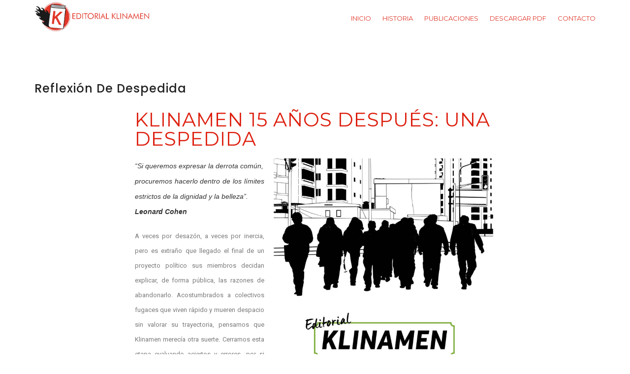

--- FILE ---
content_type: text/html; charset=UTF-8
request_url: https://klinamen.org/historia/reflexion-de-despedida/
body_size: 19627
content:

<!DOCTYPE html>
<html lang="es" class="no-js no-svg">
<head>
    <meta charset="UTF-8">
    <meta name="viewport" content="width=device-width, initial-scale=1">
    <link rel="profile" href="https://gmpg.org/xfn/11">
    <title>Reflexión de despedida &#8211; Klinamen</title>
<meta name='robots' content='max-image-preview:large' />
<link rel='dns-prefetch' href='//fonts.googleapis.com' />
<link rel="alternate" type="application/rss+xml" title="Klinamen &raquo; Feed" href="https://klinamen.org/feed/" />
<link rel="alternate" type="application/rss+xml" title="Klinamen &raquo; Feed de los comentarios" href="https://klinamen.org/comments/feed/" />
<script type="text/javascript">
/* <![CDATA[ */
window._wpemojiSettings = {"baseUrl":"https:\/\/s.w.org\/images\/core\/emoji\/15.0.3\/72x72\/","ext":".png","svgUrl":"https:\/\/s.w.org\/images\/core\/emoji\/15.0.3\/svg\/","svgExt":".svg","source":{"concatemoji":"https:\/\/klinamen.org\/wp-includes\/js\/wp-emoji-release.min.js?ver=07394742709c4687c18834533045def0"}};
/*! This file is auto-generated */
!function(i,n){var o,s,e;function c(e){try{var t={supportTests:e,timestamp:(new Date).valueOf()};sessionStorage.setItem(o,JSON.stringify(t))}catch(e){}}function p(e,t,n){e.clearRect(0,0,e.canvas.width,e.canvas.height),e.fillText(t,0,0);var t=new Uint32Array(e.getImageData(0,0,e.canvas.width,e.canvas.height).data),r=(e.clearRect(0,0,e.canvas.width,e.canvas.height),e.fillText(n,0,0),new Uint32Array(e.getImageData(0,0,e.canvas.width,e.canvas.height).data));return t.every(function(e,t){return e===r[t]})}function u(e,t,n){switch(t){case"flag":return n(e,"\ud83c\udff3\ufe0f\u200d\u26a7\ufe0f","\ud83c\udff3\ufe0f\u200b\u26a7\ufe0f")?!1:!n(e,"\ud83c\uddfa\ud83c\uddf3","\ud83c\uddfa\u200b\ud83c\uddf3")&&!n(e,"\ud83c\udff4\udb40\udc67\udb40\udc62\udb40\udc65\udb40\udc6e\udb40\udc67\udb40\udc7f","\ud83c\udff4\u200b\udb40\udc67\u200b\udb40\udc62\u200b\udb40\udc65\u200b\udb40\udc6e\u200b\udb40\udc67\u200b\udb40\udc7f");case"emoji":return!n(e,"\ud83d\udc26\u200d\u2b1b","\ud83d\udc26\u200b\u2b1b")}return!1}function f(e,t,n){var r="undefined"!=typeof WorkerGlobalScope&&self instanceof WorkerGlobalScope?new OffscreenCanvas(300,150):i.createElement("canvas"),a=r.getContext("2d",{willReadFrequently:!0}),o=(a.textBaseline="top",a.font="600 32px Arial",{});return e.forEach(function(e){o[e]=t(a,e,n)}),o}function t(e){var t=i.createElement("script");t.src=e,t.defer=!0,i.head.appendChild(t)}"undefined"!=typeof Promise&&(o="wpEmojiSettingsSupports",s=["flag","emoji"],n.supports={everything:!0,everythingExceptFlag:!0},e=new Promise(function(e){i.addEventListener("DOMContentLoaded",e,{once:!0})}),new Promise(function(t){var n=function(){try{var e=JSON.parse(sessionStorage.getItem(o));if("object"==typeof e&&"number"==typeof e.timestamp&&(new Date).valueOf()<e.timestamp+604800&&"object"==typeof e.supportTests)return e.supportTests}catch(e){}return null}();if(!n){if("undefined"!=typeof Worker&&"undefined"!=typeof OffscreenCanvas&&"undefined"!=typeof URL&&URL.createObjectURL&&"undefined"!=typeof Blob)try{var e="postMessage("+f.toString()+"("+[JSON.stringify(s),u.toString(),p.toString()].join(",")+"));",r=new Blob([e],{type:"text/javascript"}),a=new Worker(URL.createObjectURL(r),{name:"wpTestEmojiSupports"});return void(a.onmessage=function(e){c(n=e.data),a.terminate(),t(n)})}catch(e){}c(n=f(s,u,p))}t(n)}).then(function(e){for(var t in e)n.supports[t]=e[t],n.supports.everything=n.supports.everything&&n.supports[t],"flag"!==t&&(n.supports.everythingExceptFlag=n.supports.everythingExceptFlag&&n.supports[t]);n.supports.everythingExceptFlag=n.supports.everythingExceptFlag&&!n.supports.flag,n.DOMReady=!1,n.readyCallback=function(){n.DOMReady=!0}}).then(function(){return e}).then(function(){var e;n.supports.everything||(n.readyCallback(),(e=n.source||{}).concatemoji?t(e.concatemoji):e.wpemoji&&e.twemoji&&(t(e.twemoji),t(e.wpemoji)))}))}((window,document),window._wpemojiSettings);
/* ]]> */
</script>
<style id='wp-emoji-styles-inline-css' type='text/css'>

	img.wp-smiley, img.emoji {
		display: inline !important;
		border: none !important;
		box-shadow: none !important;
		height: 1em !important;
		width: 1em !important;
		margin: 0 0.07em !important;
		vertical-align: -0.1em !important;
		background: none !important;
		padding: 0 !important;
	}
</style>
<style id='classic-theme-styles-inline-css' type='text/css'>
/*! This file is auto-generated */
.wp-block-button__link{color:#fff;background-color:#32373c;border-radius:9999px;box-shadow:none;text-decoration:none;padding:calc(.667em + 2px) calc(1.333em + 2px);font-size:1.125em}.wp-block-file__button{background:#32373c;color:#fff;text-decoration:none}
</style>
<style id='global-styles-inline-css' type='text/css'>
body{--wp--preset--color--black: #000000;--wp--preset--color--cyan-bluish-gray: #abb8c3;--wp--preset--color--white: #ffffff;--wp--preset--color--pale-pink: #f78da7;--wp--preset--color--vivid-red: #cf2e2e;--wp--preset--color--luminous-vivid-orange: #ff6900;--wp--preset--color--luminous-vivid-amber: #fcb900;--wp--preset--color--light-green-cyan: #7bdcb5;--wp--preset--color--vivid-green-cyan: #00d084;--wp--preset--color--pale-cyan-blue: #8ed1fc;--wp--preset--color--vivid-cyan-blue: #0693e3;--wp--preset--color--vivid-purple: #9b51e0;--wp--preset--gradient--vivid-cyan-blue-to-vivid-purple: linear-gradient(135deg,rgba(6,147,227,1) 0%,rgb(155,81,224) 100%);--wp--preset--gradient--light-green-cyan-to-vivid-green-cyan: linear-gradient(135deg,rgb(122,220,180) 0%,rgb(0,208,130) 100%);--wp--preset--gradient--luminous-vivid-amber-to-luminous-vivid-orange: linear-gradient(135deg,rgba(252,185,0,1) 0%,rgba(255,105,0,1) 100%);--wp--preset--gradient--luminous-vivid-orange-to-vivid-red: linear-gradient(135deg,rgba(255,105,0,1) 0%,rgb(207,46,46) 100%);--wp--preset--gradient--very-light-gray-to-cyan-bluish-gray: linear-gradient(135deg,rgb(238,238,238) 0%,rgb(169,184,195) 100%);--wp--preset--gradient--cool-to-warm-spectrum: linear-gradient(135deg,rgb(74,234,220) 0%,rgb(151,120,209) 20%,rgb(207,42,186) 40%,rgb(238,44,130) 60%,rgb(251,105,98) 80%,rgb(254,248,76) 100%);--wp--preset--gradient--blush-light-purple: linear-gradient(135deg,rgb(255,206,236) 0%,rgb(152,150,240) 100%);--wp--preset--gradient--blush-bordeaux: linear-gradient(135deg,rgb(254,205,165) 0%,rgb(254,45,45) 50%,rgb(107,0,62) 100%);--wp--preset--gradient--luminous-dusk: linear-gradient(135deg,rgb(255,203,112) 0%,rgb(199,81,192) 50%,rgb(65,88,208) 100%);--wp--preset--gradient--pale-ocean: linear-gradient(135deg,rgb(255,245,203) 0%,rgb(182,227,212) 50%,rgb(51,167,181) 100%);--wp--preset--gradient--electric-grass: linear-gradient(135deg,rgb(202,248,128) 0%,rgb(113,206,126) 100%);--wp--preset--gradient--midnight: linear-gradient(135deg,rgb(2,3,129) 0%,rgb(40,116,252) 100%);--wp--preset--font-size--small: 13px;--wp--preset--font-size--medium: 20px;--wp--preset--font-size--large: 36px;--wp--preset--font-size--x-large: 42px;--wp--preset--spacing--20: 0.44rem;--wp--preset--spacing--30: 0.67rem;--wp--preset--spacing--40: 1rem;--wp--preset--spacing--50: 1.5rem;--wp--preset--spacing--60: 2.25rem;--wp--preset--spacing--70: 3.38rem;--wp--preset--spacing--80: 5.06rem;--wp--preset--shadow--natural: 6px 6px 9px rgba(0, 0, 0, 0.2);--wp--preset--shadow--deep: 12px 12px 50px rgba(0, 0, 0, 0.4);--wp--preset--shadow--sharp: 6px 6px 0px rgba(0, 0, 0, 0.2);--wp--preset--shadow--outlined: 6px 6px 0px -3px rgba(255, 255, 255, 1), 6px 6px rgba(0, 0, 0, 1);--wp--preset--shadow--crisp: 6px 6px 0px rgba(0, 0, 0, 1);}:where(.is-layout-flex){gap: 0.5em;}:where(.is-layout-grid){gap: 0.5em;}body .is-layout-flex{display: flex;}body .is-layout-flex{flex-wrap: wrap;align-items: center;}body .is-layout-flex > *{margin: 0;}body .is-layout-grid{display: grid;}body .is-layout-grid > *{margin: 0;}:where(.wp-block-columns.is-layout-flex){gap: 2em;}:where(.wp-block-columns.is-layout-grid){gap: 2em;}:where(.wp-block-post-template.is-layout-flex){gap: 1.25em;}:where(.wp-block-post-template.is-layout-grid){gap: 1.25em;}.has-black-color{color: var(--wp--preset--color--black) !important;}.has-cyan-bluish-gray-color{color: var(--wp--preset--color--cyan-bluish-gray) !important;}.has-white-color{color: var(--wp--preset--color--white) !important;}.has-pale-pink-color{color: var(--wp--preset--color--pale-pink) !important;}.has-vivid-red-color{color: var(--wp--preset--color--vivid-red) !important;}.has-luminous-vivid-orange-color{color: var(--wp--preset--color--luminous-vivid-orange) !important;}.has-luminous-vivid-amber-color{color: var(--wp--preset--color--luminous-vivid-amber) !important;}.has-light-green-cyan-color{color: var(--wp--preset--color--light-green-cyan) !important;}.has-vivid-green-cyan-color{color: var(--wp--preset--color--vivid-green-cyan) !important;}.has-pale-cyan-blue-color{color: var(--wp--preset--color--pale-cyan-blue) !important;}.has-vivid-cyan-blue-color{color: var(--wp--preset--color--vivid-cyan-blue) !important;}.has-vivid-purple-color{color: var(--wp--preset--color--vivid-purple) !important;}.has-black-background-color{background-color: var(--wp--preset--color--black) !important;}.has-cyan-bluish-gray-background-color{background-color: var(--wp--preset--color--cyan-bluish-gray) !important;}.has-white-background-color{background-color: var(--wp--preset--color--white) !important;}.has-pale-pink-background-color{background-color: var(--wp--preset--color--pale-pink) !important;}.has-vivid-red-background-color{background-color: var(--wp--preset--color--vivid-red) !important;}.has-luminous-vivid-orange-background-color{background-color: var(--wp--preset--color--luminous-vivid-orange) !important;}.has-luminous-vivid-amber-background-color{background-color: var(--wp--preset--color--luminous-vivid-amber) !important;}.has-light-green-cyan-background-color{background-color: var(--wp--preset--color--light-green-cyan) !important;}.has-vivid-green-cyan-background-color{background-color: var(--wp--preset--color--vivid-green-cyan) !important;}.has-pale-cyan-blue-background-color{background-color: var(--wp--preset--color--pale-cyan-blue) !important;}.has-vivid-cyan-blue-background-color{background-color: var(--wp--preset--color--vivid-cyan-blue) !important;}.has-vivid-purple-background-color{background-color: var(--wp--preset--color--vivid-purple) !important;}.has-black-border-color{border-color: var(--wp--preset--color--black) !important;}.has-cyan-bluish-gray-border-color{border-color: var(--wp--preset--color--cyan-bluish-gray) !important;}.has-white-border-color{border-color: var(--wp--preset--color--white) !important;}.has-pale-pink-border-color{border-color: var(--wp--preset--color--pale-pink) !important;}.has-vivid-red-border-color{border-color: var(--wp--preset--color--vivid-red) !important;}.has-luminous-vivid-orange-border-color{border-color: var(--wp--preset--color--luminous-vivid-orange) !important;}.has-luminous-vivid-amber-border-color{border-color: var(--wp--preset--color--luminous-vivid-amber) !important;}.has-light-green-cyan-border-color{border-color: var(--wp--preset--color--light-green-cyan) !important;}.has-vivid-green-cyan-border-color{border-color: var(--wp--preset--color--vivid-green-cyan) !important;}.has-pale-cyan-blue-border-color{border-color: var(--wp--preset--color--pale-cyan-blue) !important;}.has-vivid-cyan-blue-border-color{border-color: var(--wp--preset--color--vivid-cyan-blue) !important;}.has-vivid-purple-border-color{border-color: var(--wp--preset--color--vivid-purple) !important;}.has-vivid-cyan-blue-to-vivid-purple-gradient-background{background: var(--wp--preset--gradient--vivid-cyan-blue-to-vivid-purple) !important;}.has-light-green-cyan-to-vivid-green-cyan-gradient-background{background: var(--wp--preset--gradient--light-green-cyan-to-vivid-green-cyan) !important;}.has-luminous-vivid-amber-to-luminous-vivid-orange-gradient-background{background: var(--wp--preset--gradient--luminous-vivid-amber-to-luminous-vivid-orange) !important;}.has-luminous-vivid-orange-to-vivid-red-gradient-background{background: var(--wp--preset--gradient--luminous-vivid-orange-to-vivid-red) !important;}.has-very-light-gray-to-cyan-bluish-gray-gradient-background{background: var(--wp--preset--gradient--very-light-gray-to-cyan-bluish-gray) !important;}.has-cool-to-warm-spectrum-gradient-background{background: var(--wp--preset--gradient--cool-to-warm-spectrum) !important;}.has-blush-light-purple-gradient-background{background: var(--wp--preset--gradient--blush-light-purple) !important;}.has-blush-bordeaux-gradient-background{background: var(--wp--preset--gradient--blush-bordeaux) !important;}.has-luminous-dusk-gradient-background{background: var(--wp--preset--gradient--luminous-dusk) !important;}.has-pale-ocean-gradient-background{background: var(--wp--preset--gradient--pale-ocean) !important;}.has-electric-grass-gradient-background{background: var(--wp--preset--gradient--electric-grass) !important;}.has-midnight-gradient-background{background: var(--wp--preset--gradient--midnight) !important;}.has-small-font-size{font-size: var(--wp--preset--font-size--small) !important;}.has-medium-font-size{font-size: var(--wp--preset--font-size--medium) !important;}.has-large-font-size{font-size: var(--wp--preset--font-size--large) !important;}.has-x-large-font-size{font-size: var(--wp--preset--font-size--x-large) !important;}
.wp-block-navigation a:where(:not(.wp-element-button)){color: inherit;}
:where(.wp-block-post-template.is-layout-flex){gap: 1.25em;}:where(.wp-block-post-template.is-layout-grid){gap: 1.25em;}
:where(.wp-block-columns.is-layout-flex){gap: 2em;}:where(.wp-block-columns.is-layout-grid){gap: 2em;}
.wp-block-pullquote{font-size: 1.5em;line-height: 1.6;}
</style>
<link rel='stylesheet' id='contact-form-7-css' href='https://klinamen.org/wp-content/plugins/contact-form-7/includes/css/styles.css?ver=5.9.5' type='text/css' media='all' />
<link rel='stylesheet' id='minimal-portfolio-google-fonts-css' href='//fonts.googleapis.com/css?family=Poppins%3A300%2C400%2C500%2C600%2C700%2C800%2C900%7CRoboto%3A300%2C400%2C500%2C700%2C900&#038;subset=latin%2Clatin-ext' type='text/css' media='all' />
<link rel='stylesheet' id='bootstrap-css' href='https://klinamen.org/wp-content/themes/minimal-portfolio/assets/css/bootstrap.css?ver=07394742709c4687c18834533045def0' type='text/css' media='all' />
<link rel='stylesheet' id='fontawesome-css' href='https://klinamen.org/wp-content/themes/minimal-portfolio/assets/css/font-awesome.css?ver=07394742709c4687c18834533045def0' type='text/css' media='all' />
<link rel='stylesheet' id='simple-line-icons-css' href='https://klinamen.org/wp-content/themes/minimal-portfolio/assets/css/simple-line-icons.css?ver=07394742709c4687c18834533045def0' type='text/css' media='all' />
<link rel='stylesheet' id='owlcarousel-css' href='https://klinamen.org/wp-content/themes/minimal-portfolio/assets/css/owl-carousel.css?ver=07394742709c4687c18834533045def0' type='text/css' media='all' />
<link rel='stylesheet' id='minimal-portfolio-style-css' href='https://klinamen.org/wp-content/themes/minimal-portfolio/style.css?ver=1.0' type='text/css' media='all' />
<link rel='stylesheet' id='elementor-icons-css' href='https://klinamen.org/wp-content/plugins/elementor/assets/lib/eicons/css/elementor-icons.min.css?ver=5.29.0' type='text/css' media='all' />
<link rel='stylesheet' id='elementor-frontend-css' href='https://klinamen.org/wp-content/plugins/elementor/assets/css/frontend.min.css?ver=3.21.8' type='text/css' media='all' />
<link rel='stylesheet' id='swiper-css' href='https://klinamen.org/wp-content/plugins/elementor/assets/lib/swiper/v8/css/swiper.min.css?ver=8.4.5' type='text/css' media='all' />
<link rel='stylesheet' id='elementor-post-166-css' href='https://klinamen.org/wp-content/uploads/elementor/css/post-166.css?ver=1644278033' type='text/css' media='all' />
<link rel='stylesheet' id='elementor-pro-css' href='https://klinamen.org/wp-content/plugins/elementor-pro/assets/css/frontend.min.css?ver=2.9.1' type='text/css' media='all' />
<link rel='stylesheet' id='elementor-global-css' href='https://klinamen.org/wp-content/uploads/elementor/css/global.css?ver=1644278034' type='text/css' media='all' />
<link rel='stylesheet' id='elementor-post-206-css' href='https://klinamen.org/wp-content/uploads/elementor/css/post-206.css?ver=1644280188' type='text/css' media='all' />
<link rel='stylesheet' id='eael-general-css' href='https://klinamen.org/wp-content/plugins/essential-addons-for-elementor-lite/assets/front-end/css/view/general.min.css?ver=5.9.24' type='text/css' media='all' />
<link rel='stylesheet' id='google-fonts-1-css' href='https://fonts.googleapis.com/css?family=Roboto%3A100%2C100italic%2C200%2C200italic%2C300%2C300italic%2C400%2C400italic%2C500%2C500italic%2C600%2C600italic%2C700%2C700italic%2C800%2C800italic%2C900%2C900italic%7CRoboto+Slab%3A100%2C100italic%2C200%2C200italic%2C300%2C300italic%2C400%2C400italic%2C500%2C500italic%2C600%2C600italic%2C700%2C700italic%2C800%2C800italic%2C900%2C900italic%7CMontserrat%3A100%2C100italic%2C200%2C200italic%2C300%2C300italic%2C400%2C400italic%2C500%2C500italic%2C600%2C600italic%2C700%2C700italic%2C800%2C800italic%2C900%2C900italic&#038;display=auto&#038;ver=6.5.7' type='text/css' media='all' />
<link rel="preconnect" href="https://fonts.gstatic.com/" crossorigin><script type="text/javascript" src="https://klinamen.org/wp-includes/js/jquery/jquery.min.js?ver=3.7.1" id="jquery-core-js"></script>
<script type="text/javascript" src="https://klinamen.org/wp-includes/js/jquery/jquery-migrate.min.js?ver=3.4.1" id="jquery-migrate-js"></script>
<link rel="https://api.w.org/" href="https://klinamen.org/wp-json/" /><link rel="alternate" type="application/json" href="https://klinamen.org/wp-json/wp/v2/pages/206" /><link rel="EditURI" type="application/rsd+xml" title="RSD" href="https://klinamen.org/xmlrpc.php?rsd" />
<link rel="canonical" href="https://klinamen.org/historia/reflexion-de-despedida/" />
<link rel="alternate" type="application/json+oembed" href="https://klinamen.org/wp-json/oembed/1.0/embed?url=https%3A%2F%2Fklinamen.org%2Fhistoria%2Freflexion-de-despedida%2F" />
<link rel="alternate" type="text/xml+oembed" href="https://klinamen.org/wp-json/oembed/1.0/embed?url=https%3A%2F%2Fklinamen.org%2Fhistoria%2Freflexion-de-despedida%2F&#038;format=xml" />
<meta name="generator" content="Elementor 3.21.8; features: e_optimized_assets_loading, additional_custom_breakpoints; settings: css_print_method-external, google_font-enabled, font_display-auto">
<style type="text/css">.recentcomments a{display:inline !important;padding:0 !important;margin:0 !important;}</style>		<style type="text/css">					.site-title,			.site-description {				position: absolute;				clip: rect(1px, 1px, 1px, 1px);			}				</style>		<link rel="icon" href="https://klinamen.org/wp-content/uploads/2020/04/cropped-logoklin1-1-32x32.png" sizes="32x32" />
<link rel="icon" href="https://klinamen.org/wp-content/uploads/2020/04/cropped-logoklin1-1-192x192.png" sizes="192x192" />
<link rel="apple-touch-icon" href="https://klinamen.org/wp-content/uploads/2020/04/cropped-logoklin1-1-180x180.png" />
<meta name="msapplication-TileImage" content="https://klinamen.org/wp-content/uploads/2020/04/cropped-logoklin1-1-270x270.png" />
		<style type="text/css" id="wp-custom-css">
			.custom-logo {width:240px}
.entry-title {
display: none;
 }
#site-info {display:none}

.page-header {display:none}

.site-header .header-menu {
	opacity: 0.9;}		</style>
		
</head>

<body data-rsssl=1 class="page-template-default page page-id-206 page-child parent-pageid-123 wp-custom-logo elementor-default elementor-kit-166 elementor-page elementor-page-206">
<div id="page" class="site">
 
	<header id="masthead" class="site-header">
		<div class="header-menu  sticky-activated ">
			<div class="container">
				<div class="row">
					<div class="col-md-12">
						
<ul class="site-branding navbar-items nav pull-left">
	<li class="nav-item">
		<a href="https://klinamen.org/" class="custom-logo-link" rel="home"><img fetchpriority="high" width="633" height="180" src="https://klinamen.org/wp-content/uploads/2020/04/cropped-logoklin-peque.png" class="custom-logo" alt="Klinamen" decoding="async" srcset="https://klinamen.org/wp-content/uploads/2020/04/cropped-logoklin-peque.png 633w, https://klinamen.org/wp-content/uploads/2020/04/cropped-logoklin-peque-300x85.png 300w" sizes="(max-width: 633px) 100vw, 633px" /></a>
		<div class="branding-inner-wrap">
			<a href="https://klinamen.org/" rel="home" class="site-title">Klinamen</a>
			<p class="site-description">Editorial Klinamen // 2003-2018 // 15 años apostando por la autogestión editorial</p>
		</div>
	</li>
</ul><!-- .site-branding -->

						
							<ul class="navbar-items nav pull-right navigation-section">
								<div class="mobile-menu-wrapper">
									<span class="mobile-menu-icon"><i class="icon-menu"></i></span>
								</div>
								<li id="site-navigation" class="main-navigation nav-item" role="navigation">
									<div class="menu-principal-container"><ul id="primary-menu" class="main-menu nav"><li id="menu-item-133" class="menu-item menu-item-type-post_type menu-item-object-page menu-item-home menu-item-133"><a href="https://klinamen.org/">INICIO</a></li>
<li id="menu-item-128" class="menu-item menu-item-type-post_type menu-item-object-page current-page-ancestor current-menu-ancestor current-menu-parent current-page-parent current_page_parent current_page_ancestor menu-item-has-children menu-item-128"><a href="https://klinamen.org/historia/">HISTORIA</a>
<ul class="sub-menu">
	<li id="menu-item-210" class="menu-item menu-item-type-post_type menu-item-object-page current-menu-item page_item page-item-206 current_page_item menu-item-210"><a href="https://klinamen.org/historia/reflexion-de-despedida/" aria-current="page">REFLEXIÓN FINAL</a></li>
</ul>
</li>
<li id="menu-item-126" class="menu-item menu-item-type-post_type menu-item-object-page menu-item-126"><a href="https://klinamen.org/publicaciones/">PUBLICACIONES</a></li>
<li id="menu-item-211" class="menu-item menu-item-type-post_type menu-item-object-page menu-item-211"><a href="https://klinamen.org/publicaciones/area-de-descargas/">DESCARGAR PDF</a></li>
<li id="menu-item-130" class="menu-item menu-item-type-post_type menu-item-object-page menu-item-130"><a href="https://klinamen.org/contacto/">CONTACTO</a></li>
</ul></div>
								</li>
							</ul><!-- .navigation-section -->
						
					</div>
				</div>
			</div>
		</div>
	</header><!-- #masthead -->
	
			
				<section class="page-header jumbotron "  >
				
					<div class="container">
						<div class="row">
							<div class="col-md-12">
								<div class="title-wrap">
									
											<h2 class="page-title">Reflexión de despedida</h2>
				
										
								</div>
							</div>
						</div>
					</div>
				</section>
			

<div id="content" class="site-content">
	<div class="container">
		<div class="row">
			<div class="col-lg-12">
				<div id="primary" class="content-area">
					<main id="main" class="site-main">

						

<article id="post-206" class="post-206 page type-page status-publish hentry">

	
		<header class="entry-header">
			<h1 class="entry-title">Reflexión de despedida</h1>
		</header><!-- .entry-header -->
	
	
	

	<div class="entry-content">
				<div data-elementor-type="wp-page" data-elementor-id="206" class="elementor elementor-206">
						<section class="elementor-section elementor-top-section elementor-element elementor-element-1afef8c elementor-section-boxed elementor-section-height-default elementor-section-height-default" data-id="1afef8c" data-element_type="section">
						<div class="elementor-container elementor-column-gap-default">
					<div class="elementor-column elementor-col-100 elementor-top-column elementor-element elementor-element-cd03e61" data-id="cd03e61" data-element_type="column">
			<div class="elementor-widget-wrap elementor-element-populated">
						<div class="elementor-element elementor-element-476204a elementor-widget elementor-widget-heading" data-id="476204a" data-element_type="widget" data-widget_type="heading.default">
				<div class="elementor-widget-container">
			<h2 class="elementor-heading-title elementor-size-default">Klinamen 15 años después: Una despedida</h2>		</div>
				</div>
				<div class="elementor-element elementor-element-dd0e801 elementor-widget elementor-widget-text-editor" data-id="dd0e801" data-element_type="widget" data-widget_type="text-editor.default">
				<div class="elementor-widget-container">
							<p style="text-align: justify;"><em><img decoding="async" class="alignright wp-image-247" src="https://klinamen.org/wp-content/uploads/2020/04/cartel-encuentro.jpg" alt="" width="450" height="636" srcset="https://klinamen.org/wp-content/uploads/2020/04/cartel-encuentro.jpg 1170w, https://klinamen.org/wp-content/uploads/2020/04/cartel-encuentro-212x300.jpg 212w, https://klinamen.org/wp-content/uploads/2020/04/cartel-encuentro-724x1024.jpg 724w, https://klinamen.org/wp-content/uploads/2020/04/cartel-encuentro-768x1086.jpg 768w, https://klinamen.org/wp-content/uploads/2020/04/cartel-encuentro-1087x1536.jpg 1087w" sizes="(max-width: 450px) 100vw, 450px" /><span style="color: #333333; font-family: 'trebuchet ms', arial, georgia; font-size: 14px; text-align: right;">“Si queremos expresar la derrota común,</span></em><br style="color: #333333; font-family: 'trebuchet ms', arial, georgia; font-size: 14px; text-align: right;" /><em><span style="color: #333333; font-family: 'trebuchet ms', arial, georgia; font-size: 14px; text-align: right;">procuremos hacerlo dentro de los límites estrictos de la dignidad y la belleza”.</span></em><br style="color: #333333; font-family: 'trebuchet ms', arial, georgia; font-size: 14px; text-align: right;" /><em><strong style="color: #333333; font-family: 'trebuchet ms', arial, georgia; font-size: 14px; text-align: right;">Leonard Cohen</strong></em></p><p style="text-align: justify;">A veces por desazón, a veces por inercia, pero es extraño que llegado el final de un proyecto político sus miembros decidan explicar, de forma pública, las razones de abandonarlo. Acostumbrados a colectivos fugaces que viven rápido y mueren despacio sin valorar su trayectoria, pensamos que Klinamen merecía otra suerte. Cerramos esta etapa evaluando aciertos y errores, por si pudiera servirnos –y serviros– al afrontar retos futuros. También queremos decir adiós con honestidad, planteando dudas y reconociendo contradicciones. Ideas y debates inconclusos al calor de una experiencia que compartimos en este texto. Lo que esté por venir, lo atacaremos, seguro, mejor armados.</p><h1 style="text-align: justify;">Érase una vez…</h1><p style="text-align: justify;">Klinamen surge como tal a finales de 2002. Desde entonces, hemos atravesado varias etapas, cada una de las cuales ha estado caracterizada por diferentes herramientas, contenidos, temáticas o proyectos, según hemos ido evolucionando sus participantes y el movimiento del que formamos parte. Inicialmente se planteó como una herramienta con la que editar materiales interesantes, superando y buscando una mayor estabilidad que el formato fanzine imperante en aquella época, a la vez que, mediante el trabajo militante no remunerado, buscar nuevas formas de financiación diferentes de fiestas y conciertos.</p><p style="text-align: justify;">A partir de 2005, y en la estela del «boom» que supuso la llegada de internet en los movimientos sociales, una buena parte del proyecto Klinamen se dedicó al mantenimiento y gestión de <i>klinamen.org</i>, una web de contrainformación de las muchas que surgieron en aquella época. La web funcionó ininterrumpidamente hasta 2010, cuando unos problemas técnicos (la página se quedó obsoleta) nos llevaron a replantear completamente el proyecto. Finalmente, más problemas informáticos con la nueva web, unidos al desgaste que supone la gestión durante 5 años de una página de contrainformación que se actualizaba diariamente, llevaron a abandonar el proyecto. Un abandono, de hecho, literal, pues nunca se hizo clausura oficial ni valoración final de aquella experiencia.</p><p style="text-align: justify;">Desde entonces, Klinamen se ha centrado de nuevo en su función original: la traducción,  edición y distribución de libros y demás material escrito. Sin embargo, desde, más o menos, abril de 2015, en Klinamen hemos tenido un proceso, (lento para qué engañarnos) de reflexión y autocrítica en el que hemos valorado tanto la sostenibilidad del proyecto y su (limitada) capacidad de intervención como las temáticas que nos interesan a los diferentes integrantes. Durante este proceso surgieron varias propuestas de reestructurar y reorientar el proyecto, pero al final ni siquiera hemos sido capaces de ponerlas en marcha, en gran parte por seguir arrastrando los mismos problemas que nos habían llevado hasta ese punto en primer lugar. En vista de esto, y por experiencias anteriores similares, hemos decidido no dejar al proyecto morir abandonado o que tuviese un cierre en falso, por lo que hemos preferido acabar con Klinamen para que tenga el final más digno posible.</p><p style="text-align: justify;">Este proceso viene motivado por una crisis dentro del colectivo que creemos que merece la pena contar, por si fuese útil para que otros grupos afronten sus propios retos internos. La crisis que hemos sufrido en Klinamen se ha levantado sobre dos patas: la política y la personal. Dos cuestiones que, como todos sabemos, solo son diferenciables hasta cierto punto. En cierta manera, las consecuencias de ambas para el colectivo vienen determinadas por la propia estructura de este.</p><h1 style="text-align: justify;">El trabajo no militante</h1><p style="text-align: justify;">Desde el principio Klinamen ha hecho una apuesta clara por un trabajo militante no remunerado, es decir, por no tener liberados. Alguna vez ya hemos comentado públicamente que en los inicios del proyecto era una opción más moral, o «moralista» si se quiere, que práctica. En este sentido nuestra postura ha cambiado mucho desde entonces. Seguimos apostando por el trabajo militante como una opción viable para llevar una editorial, una revista o una web, pero después de más de 10 años somos conscientes de sus limitaciones y problemas. Por supuesto, también somos muy conscientes de que los proyectos remunerados o cooperativos tienen el mismo número de problemas, si bien diferentes. Contarlos, para que todo el mundo aprenda de ellos, corresponde a otros; a quienes los hayan sufrido.</p><p style="text-align: justify;">En primer lugar, algunas cargas de trabajo que requieren estos proyectos son difícilmente compatibles con la vida bajo el capitalismo, y ya con crisis de por medio, ni hablamos. Cuando tu trabajo asalariado ya no es que no dependa del proyecto, sino que ni siquiera está relacionado con él, la falta de tiempo es la norma. Si a eso le sumamos las relaciones afectivas de cada uno (parejas, hijos, el poliamor y esas cosas), el tiempo de sentarte a traducir, corregir, maquetar, o incluso simplemente reunirte, se vuelve una quimera.</p><p style="text-align: justify;">Esto plantea muchos problemas: proyectos que no salen por falta de tiempo, asambleas que son un repaso de tareas decididas en asambleas anteriores y que no se han podido cumplir, quedar mal delante de gente con la que te comprometiste (un euro por cada mail de Klinamen disculpándose, <i>oh yeah</i>), etc.</p><p style="text-align: justify;">Sin embargo, hay dos problemas que quizás sean más importantes: tener que llevar a cabo la actividad del colectivo en tus ratos libres hace que su funcionamiento sea muy sensible a las situaciones y características personales que los integrantes tenemos en cada momento. Esto, además, amplifica algo que es la norma en cualquier colectivo: la diferente implicación de sus miembros y las tensiones que esto genera entre ellos. Existen herramientas para compensar esto: por ejemplo, superar un umbral de miembros en el colectivo (de manera que este sea más robusto a cambios inesperados en la vida de cada uno de sus miembros) o desarrollar mecanismos para minimizar o controlar la diferente implicación de cada miembro y sus dependencias (si solo uno sabe maquetar o si la traducción recae solo en dos personas, etc.).</p><p style="text-align: justify;">Otro problema es que, al tener que dedicar tu tiempo libre al proyecto editorial, las tareas tienen que ser cuanto menos «interesantes». En general, en Klinamen no hemos tenido problemas con la valoración, traducción, edición o diseño de los materiales, ya que son cosas que nos gustan. El principal problema aquí suele ser que a veces te toca trabajar un texto cuyo tema no te apetece ni lo más mínimo (bien en general o bien en ese momento particular de tu vida). Otra cosa son las tareas menos creativas de una editorial: concretamente la distribución. Hacer paquetes y enviarlos siempre ha sido para nosotros un auténtico aburrimiento y es algo que en estos más de 10 años jamás hemos sido capaces de solucionar satisfactoriamente. O bien nos lo han llevado otros compañeros que tenían distribuidoras (muchas gracias a Acció Cultural, Local Anarquista Magdalena y LaMalatesta) o bien lo hemos asumido nosotros mismos pero siempre a trancas y barrancas, con miembros del colectivo teniendo que «especializarse» en eso, generando con ello tensiones, llamadas de atención por compromisos no cumplidos, y debatiendo una y otra vez cómo hacerlo para que esta vez funcionase bien.</p><h1 style="text-align: justify;">Los libros</h1><p style="text-align: justify;">Esta estructura y esta dificultad del trabajo militante tiene consecuencias materiales claras en cuanto a los textos que puedes editar. Así, por ejemplo, lo más cómodo es la traducción, edición y corrección de textos relativamente cortos que pueden distribuirse entre diferentes miembros del colectivo y colaboradores, y que, además, pueden sacarse adelante con un golpe de trabajo en un par de semanas que alguno tiene más libres. De esta forma, tendemos a sacar libros que son recopilaciones de textos cortos que se han ido traduciendo colectivamente. Aunque esto podría dar lugar a libros eclécticos, creemos haber resuelto bien el problema y los libros que hemos sacado de esta manera han mantenido su coherencia. El problema es que hasta que no tienes suficientes textos, no puedes editar el libro, por lo que, muchas veces, algunos de estos textos (sobre todo cuando no son de especial actualidad) se quedan durante mucho tiempo almacenados esperando ser completados con otros. En los casos de actualidad lo que hacíamos era publicar el texto en la web (la nuestra o la de otros) de manera que al final el libro era un recopilatorio de textos ya publicados previamente, con todos los pros y contras que esto tiene.</p><p style="text-align: justify;">Otro problema relacionado con que las tareas fuesen interesantes es el que se ha dado cuando hemos asumido libros que eran propuestas externas. Muchas veces esto se hacía básicamente «por sacarlo», es decir, sin estar siempre completamente de acuerdo con todo el contenido. El motivo no era sacar por sacar, sino que, dado que una parte del proyecto era sacar dinero para financiar otros proyectos libertarios, aunque el texto no fuera 100% satisfactorio políticamente, al menos cumplía la parte de financiar el movimiento u otros libros. Varias veces nos ha pasado que en asamblea se decidía publicar alguno de estos libros y que luego se convertían en «un muerto» que había que sacar adelante, que retrasaban otros proyectos y que acaban quemando a la gente. Afortunadamente, este sí es un problema que supimos ir gestionando y desde hace tiempo cada vez hemos sido mucho más exigentes y estrictos a la hora de valorar si nos interesaban personalmente las propuestas que nos llegaban.</p><h1 style="text-align: justify;">Técnica y política</h1><p style="text-align: justify;">Klinamen nació y creció como un colectivo. Un colectivo con fuertes relaciones afectivas de amistad (otra vez con todo lo bueno y malo que eso conlleva). Un colectivo que editaba libros, pero que también era un espacio de encuentro, de debate y de reflexión de gente que, generalmente, militaba o participaba en otras luchas. Por diferentes motivos (pero, de nuevo, las dificultades de compatibilizar trabajo y militancia han sido importantes) muchos de nosotros hemos ido abandonando otros proyectos y centrándonos en Klinamen, lo cual permitió dar un paso más en la cantidad de trabajo que se llevaba a cabo. Para variar, y en consonancia con el hiperactivismo que impregna el movimiento libertario eminentemente juvenil del que todos procedemos, lo que hicimos fue cargarnos de más y más trabajo. Más proyectos, más libros, etc. En la búsqueda de una mayor eficacia y menor redundancia, el proceso se fue «tecnificando» demasiado, las tareas se fueron especializando y las asambleas al final eran casi puramente un repaso de tareas: qué cosas hay que hacer, quién las hace, cuándo y cómo.</p><p style="text-align: justify;">Por otro lado, en esa misma línea de «eficacia» decidimos que cada libro tuviera un responsable que lo coordinase. Esto supuso que, al final, esa persona era la que más trabajaba en el libro. El resultado es que el trabajo «político» sobre los libros: el debatirlos, criticarlos, formarse con ellos, etc. se estaba individualizando. Más o menos varias personas leían cada libro, pero solo uno o dos, como mucho, trabajaban seriamente en él.</p><p style="text-align: justify;">La consecuencia de ambas caras del mismo proceso fue que, básicamente y casi sin darnos cuenta, el debate político desapareció del orden del día. Como mucho surgía brevemente a la hora de marcar las líneas de trabajo y decidir si nos interesaba publicar o no un determinado libro. Esto ha hecho que la evolución teórica dentro del grupo fuera en los últimos tiempos más individual que colectiva. Como mínimo, más informal: los que se veían más en otros espacios (bares, proyectos, casas) debatían más entre ellos. Eso termina produciendo asimetrías, por así decirlo, en las afinidades políticas y afectivas de los miembros del grupo. Afinidades que, además, acaban retroalimentandose unas a otras.</p><p style="text-align: justify;">En determinadas ocasiones, por ejemplo frente a problemas que surgieron con la gestión de las redes sociales (un beso, Klini), se generaron claramente dos posturas que, en este caso concreto, reflejaban diferentes visiones sobre las redes sociales y, en parte, simplemente diferentes afinidades políticas o incluso personales.</p><h1 style="text-align: justify;">Las dificultades de crecer</h1><p style="text-align: justify;">Muchos de estos problemas se habrían resuelto, al menos parcialmente, siendo más gente. Y, de hecho, cada vez que alguien nuevo ha entrado en Klinamen, generalmente ha supuesto un plus de curro y energías. Sin embargo, con el tiempo, Klinamen ha desarrollado unas perspectivas políticas particulares dentro del movimiento libertario y, sobre todo, una serie de lazos internos de amistad y afectivos bastante fuertes. Lo primero no supone más barrera que la de cualquier otro colectivo. Lo segundo es más peculiar porque al final en Klinamen todos somos colegas y, claro, no es lo mismo encajar políticamente que encajar a nivel de amistad. No todos lo que tienen afinidad política comparten las afinidades vitales (forma de ser, sentido del humor, etc.) que se dan en un «grupo de colegas». De hecho, casi hasta está bien que así sea, y es un problema que las organizaciones grandes deben afrontar. No es algo que se haya buscado intencionadamente, pero es algo que ocurre cuando llevas mucho tiempo trabajando juntos (igual que también tienes tensiones similares a las de la parejas «de toda la vida») y se refuerza dentro de estructuras basadas en el trabajo militante, que requieren un plus de esfuerzo-voluntad. Digamos que para seguir y seguir con dicho proyecto tienes que estar a gusto en él, y eso se consigue aumentando la afinidad política pero también la personal. Lo que por un lado es una ventaja, una fortaleza que nos refuerza, mantiene juntos y nos ayuda a seguir, por otro lado dificulta la renovación y extensión del proyecto. ¿Cómo crecer cuantitativamente manteniendo el clima de confianza e intimidad que requiere un colectivo de estas características? De nuevo, más preguntas que respuestas.</p><p style="text-align: justify;">En este contexto es comprensible que una acumulación, más bien casual, de diferentes problemas personales de varios miembros del colectivo casi lo lleva al traste. Al menos lo ha dejado en <i>stand-by</i>desde abril de 2015 aproximadamente. No es que hayamos tenido problemas o discusiones políticas entre nosotros, es más bien que no se podían sacar las cosas adelante por falta de ganas, de interés o, simplemente, de tiempo libre. Llegados a un punto, decidimos parar, asumir el parón sin estrés y mirar hacia atrás para decidir hacia dónde queremos y podemos ir.</p><h1 style="text-align: justify;">La crisis política</h1><p style="text-align: justify;">Como decíamos al principio, la crisis tiene dos dimensiones: la personal y la política. La personal ya la hemos contado (nos hemos ahorrado los detalles escabrosos, qué os creíais); ahora toca la política. Aquí entran en juego dos cuestiones: la evolución política interna del grupo y los acontecimientos externos (la crisis, el 15M, el asalto institucional, etc.).</p><p style="text-align: justify;">La evolución teórica de Klinamen ha sido una constante desde su nacimiento. La editorial nació con el reflujo de la ola insurreccionalista(1) acontecida en la península ibérica entre 1996 y 2003, aproximadamente. Una parte de los que acabamos quemados política, personal y represivamente de aquella experiencia empezamos a acercarnos y a interesarnos cada vez más por la autonomía obrera de los 70, especialmente la del Estado español. Algunos de los primeros textos que publicamos, como <i>Incontrolados</i>, <i>La Huelga de Ascón</i> o <i>Historia de 10 años</i>, reflejan ese interés. Con el paso del tiempo, muchos hemos evolucionado a posturas políticas que, en lo teórico, beben más de ciertos marxismos no leninistas, o críticos con el marxismo tradicional estatista, que del anarquismo clásico. Durante varios años, algunos de nosotros estuvimos interesados e implicados en lo que internacionalmente se ha venido denominando «corriente comunizadora». Por supuesto, éramos conscientes de que ese interés era, siendo generosos, minoritario actualmente en la península ibérica. Esto, en parte, refleja las diferentes inercias históricas de los ambientes radicales de cada país, en parte, el lenguaje, entre críptico y denso, que a veces ha adoptado esta corriente y, en parte, la incapacidad o desinterés del movimiento libertario ibérico para leer en otros idiomas. De hecho, sólo Tiqqun/Comité Invisible ha conseguido darse a conocer en la península ibérica, seguramente porque ha sido más y mejor traducido y porque encaja mejor con las características del gueto radical ibérico (porque crípticos y densos son un rato). Al mismo tiempo, siempre fuimos muy críticos con la incapacidad, e incluso desinterés, de dicha corriente por plantearse el omnipresente «¿qué hacer?» en el presente.</p><p style="text-align: justify;">Por otro lado, el 15M, con todas sus limitaciones y carencias, nos pareció un acontecimiento fundamental tanto por lo que supuso en su momento (la oportunidad, después de mucho tiempo, de hacer política en un contexto masivo) como, sobre todo, por sus implicaciones para las formas de hacer política que han venido, y que vienen, después. Nosotros pensamos que, lo queramos o no, el 15M y sus equivalentes en otras geografías probablemente supongan la primera aparición histórica de un nuevo ciclo de luchas que evolucionará y se desarrollará en los próximos años. Pone en movimiento a distintos actores políticos –una clase obrera desestructurada, una clase media descalabrada– que, en su interacción, construirán los procesos de lucha posteriores.</p><p style="text-align: justify;">Sinceramente, creemos que buena parte del movimiento libertario no supo relacionarse adecuadamente con el 15M y movimientos derivados (la lucha por la vivienda, las diferentes mareas, etc.) cuando surgieron. Algo que, por otro lado, tampoco es que fuese fácil dado lo inesperado de su surgimiento. Sentimos que, salvo excepciones, no se analizó o repensó explícitamente <i>a posteriori</i> (o también puede ser que no compartimos muchos de esos análisis). Pese a algunos cambios interesantes, vimos cómo las inercias de toda la vida –bien ideológicas, bien del gueto político– seguían pesando demasiado. Un asfixiante eterno retorno de lo mismo.</p><p style="text-align: justify;">Igual es simplemente que no supimos contactar con los compañeros que mejor entendieron y funcionaron en el 15M, igual fue nuestra incapacidad material de sacar adelante proyectos que en su momento nos parecieron fundamentales(2), o igual es solo que algunos de nosotros nos hacemos «mayores», nos quemamos y vemos todo más negativo (algo de esto hay, sin duda). Fuese como fuese, la crisis política surgió porque cada vez nos veíamos más aislados de un movimiento libertario con el que, si bien compartimos muchas afinidades, tanto personales como políticas, también veíamos que nos separan muchas otras. Por decirlo de alguna manera, no acabamos de encontrar nuestro lugar en dicho movimiento, pero tampoco estábamos cómodos fuera de él, en otros espacios existentes. Esta tierra de nadie, en ocasiones, resulta frustrante, tanto a nivel personal como político.</p><p style="text-align: justify;">Nos gustaría dejar claro que esto no es una queja dirigista, un pataleo porque desde otros ámbitos libertarios no nos sigan en nuestras apuestas o intereses. Somos conscientes de que nos hemos equivocado muchas veces. Es más, somos conscientes de que, en ocasiones, hemos sido tozudos política y personalmente, especialmente en las primeras etapas. Suponemos que le habrá pasado y le pasará a todo aquel que abrace la militancia política con pasión.</p><p style="text-align: justify;">Colectivamente, surgieron una serie de problemáticas teóricas que deberían tratarse como movimiento, pero que, seguro, nosotros sí necesitábamos abordar como colectivo. Algunas de ellas encajaban con los intereses que percibimos en el movimiento libertario, pero otras pensamos que encajaban bastante menos, porque suponen reubicarse en el contexto, bascular para coger impulso. Pero claro, la política no puede ser un soliloquio. Debe suponer encuentro, interacción y sinergia.</p><h1 style="text-align: justify;">El salto adelante… y la consiguiente caída</h1><p style="text-align: justify;">Estas reflexiones motivaron que llegasemos a la conclusión de rehacer completamente el proyecto. En un momento dado, y puesto que gran parte de los problemas parecen derivarse de las complicaciones asociadas al trabajo militante, nos planteamos dar un paso adelante e intentar convertirnos, paulatinamente, en una editorial basada en el trabajo remunerado. Pero no vimos claro cambiar unos problemas por otros (teniendo que renunciar, además, a una de la «esencias» del proyecto). Por otro lado, algunos de nosotros no tenemos ninguna intención de dedicarnos profesionalmente al tema. Tenemos otros curros u otras carreras-intenciones profesionales que nos gustaría desarrollar. Finalmente, no tenemos claro que, dada la línea política que queríamos llevar, fuese a ser un proyecto económicamente viable y no veíamos el tener que dedicar gran cantidad del tiempo a desarrollar proyectos secundarios (o que no son nuestro interés principal) para hacer un proyecto económicamente viable con el que sacar los materiales que realmente nos interesan.</p><p style="text-align: justify;">Al final nuestra conclusión fue que el problema no es tanto el trabajo militante en sí como no saber ajustarlo a los objetivos y capacidades reales de un colectivo. Si un colectivo (o empresa) que funcione de forma cooperativa o remunerada se marca objetivos irreales, quiebra. Lo mismo pasa en el otro caso, sólo que la quiebra es diferente (en principio no suele dejar deudas económicas). Así, puesto que no veíamos lo de intentar convertirnos en cooperativa o empresa social, lo que decidimos fue intentar reajustar política y materialmente el proyecto a nuestras capacidades e intereses personales.</p><p style="text-align: justify;">El plan era, esencialmente, recuperar una actividad más de colectivo o grupo político que de editorial. Apostar claramente por retomar y reforzar el debate político en el seno del grupo y por tratar de volcar el proceso y el resultado de esos debates al exterior bajo formatos mucho más flexibles que el libro: tuits, textos cortos, debates públicos, jornadas, textos largos, libretos y sí, de vez en cuando, libros en los que tomaríamos una parte más activa en la edición y los prólogos. La idea era un poco cambiar todo para que todo siguiera igual, a ver si por una vez este gatopardismo nos favorecía en vez de jodernos.</p><p style="text-align: justify;">Dos años después vemos con bastante tristeza que no fuimos capaces de llevarlo a cabo. Fuimos incapaces de romper con la dinámica en la habíamos caído debido a los problemas materiales, personales y técnicos comentados antes. Ni siquiera la entrada de gente nueva y con ganas, y con las que nos sentíamos muy afines, en el último año y pico fue suficiente para romper dicha dinámica. En los documentos que debatimos durante este proceso habíamos escrito esto:</p><p style="text-align: justify;">«Si esto es el clásico salto adelante forzado para intentar salir de una crisis, (los que vivimos el final de otros proyectos, como por ejemplo el Ruptura, sabemos de qué estamos hablando) es algo que sólo se verá con el tiempo. Esperemos que no, que ya llevamos unos cuantos años y nos gustaría seguir unos cuantos más.»</p><p style="text-align: justify;">Ahora está claro que al final un poco salto adelante sí que era. Lo ponemos no para autofustigarnos, sino porque puesto que hemos caído en esto varias veces anteriormente en otros proyectos y hemos visto cosas similares en gente cercana, creemos que igual sería interesante comentarlo para que se valore colectivamente.</p><p style="text-align: justify;">Antes de acabar nos gustaría disculparnos con toda la gente (traductores, colectivos, compradores, etc) a las que hemos fallado de una forma u otra, estos últimos meses. Nos habría gustado finiquitar el proyecto de forma más ordenada y sin dejar a tanta gente tirada, pero la verdad es que no hemos sido capaces. Una vez que eres consciente de que un proyecto está muerto, arrastrarlo solo por compromisos se hace demasiado cuesta arriba. Además de disculparnos, creemos que es necesario contarlo para que la gente aprenda de esta experiencia. Es increíble la rapidez con la que se puede venir abajo colectiva e individualmente un proyecto cuando se hace evidente a los ojos de todos que es imposible continuar con él.</p><p style="text-align: justify;">En lo personal diremos que a algunos de nosotros nos ha costado mucho tiempo digerir que Klinamen se acababa. Para algunos han sido 15 años, para otros, 10, para otros 5, pero todos estamos de acuerdo en que ha sido un proyecto crucial en nuestra experiencia vital y militante. No hace falta extendernos aquí en la pena, el agobio y la frustración que el cierre de este proyecto ha conllevado.</p><h1 style="text-align: justify;">Una despedida</h1><p style="text-align: justify;">“Ya sé que resulta poco habitual hablar en esos términos, pero incluso en las sociedades más uniformes cabe un espacio de deriva, ese estimulante clinamen por el que Marx defendía a Epicuro frente a Demócrito” Rafael Chirbes, <i>Por cuenta propia</i>.</p><p style="text-align: justify;">Klinamen empezó como una forma de buscar nuevas formas de financiación diferentes de fiestas y conciertos. Durante estos años hemos ahorrado unos dinerillos, tampoco mucho, que la mayoría lo reinvertíamos en libros y en financiar todos los proyectos que hemos podido, pero sí nos gustaría dejar claro que donaremos los fondos que nos queden a proyectos afines.</p><p style="text-align: justify;">Algunos nos han preguntado si el proyecto continúa bajo otra forma. La respuesta es no. Klinamen se acaba. Es de agradecer que los que hemos llegado hasta aquí acabamos el colectivo sin malos rollos ni problemas personales (de hecho, todo lo contrario), algo que no suele ser muy habitual dentro del movimiento libertario. Pero es cierto que cada uno vamos a seguir, en principio, nuestros caminos políticos de forma independiente.</p><p style="text-align: justify;">Nos gustaría acabar esta reflexión agradeciendo y recordando a todos aquellos que de una forma u otra han sido parte de Klinamen. Bien militando en el colectivo, bien colaborando con traducciones, aportando ideas, distribuyendo nuestros libros o simplemente leyéndolos. Para nosotros ha sido un tremendo orgullo y un placer formar parte de este proyecto. No hemos cumplido los objetivos que nos planteamos al principio (abolir el Estado y el Capital se dice más faćil de lo que se hace, jajaja), pero nos queda la sensación de que algo hemos contribuido a desviar lo establecido. Un poquito, por lo menos.</p><p style="text-align: justify;">Un fuerte abrazo a todos y a todas,</p><p style="text-align: justify;">Salud y fuerza.</p><hr /><p style="text-align: justify;">(1) <i>La epidemia de rabia (1996-2007)</i>, un texto publicado por la revista Resquicios que firman Los tigres de Sutullena, analiza en profundidad aquel ciclo político.</p><p style="text-align: justify;">(2) A finales de 2011, poco después del 15M, algunos que estábamos en Klinamen y otros compas del Todo por Hacer intentamos sacar adelante una Red de Solidaridad siguiendo el modelo de la Red de Solidaridad de Seattle de la que habíamos publicado un libro. Preparamos un memorándum, hicimos unas cuantas presentaciones y estuvimos algunos meses tratando el tema. Una mezcla de nuestras limitaciones, nuestra situación personal, el queme o el desinterés percibido en el medio radical al que nos dirigimos hizo que el proyecto quedase en nada. Más o menos por entonces surgieron experiencias como la Red de Solidaridad Popular o la Oficina Precaria que, desde otros ambientes y también en otro sentido, podrían considerarse similares. La verdad es que esta incapacidad propia y ajena acabó por quemar bastante a algunos de los integrantes de Klinamen.</p>						</div>
				</div>
					</div>
		</div>
					</div>
		</section>
				</div>
		
		
	</div><!-- .entry-content -->

</article>


					</main><!-- #main -->
				</div><!-- #primary -->
			</div>
		</div>
	</div>
</div>
	<footer id="colophon" class="site-footer">
			 <div class="footer-bottom">
			<div class="container">
				<div class="row">
					<div class="col-md-12">
						<ul class="site-info">
																				<li class="copyright">
								
								    
            						<span>Copyright © 2020 · Editorial Klinamen. Todos los libros quedan libres de derechos para su uso no comercial.</span> 
    
    															<a href="https://abileweb.com/"></a>
							</li>
													</ul>
					</div>
				</div>
			</div>
		</div>
	</footer><!-- #colophon -->
</div><!-- #page -->
	<a href="#page" class="back-to-top" id="back-to-top"><i class="icon-arrow-up"></i></a>
<script type="text/javascript" src="https://klinamen.org/wp-content/plugins/contact-form-7/includes/swv/js/index.js?ver=5.9.5" id="swv-js"></script>
<script type="text/javascript" id="contact-form-7-js-extra">
/* <![CDATA[ */
var wpcf7 = {"api":{"root":"https:\/\/klinamen.org\/wp-json\/","namespace":"contact-form-7\/v1"}};
/* ]]> */
</script>
<script type="text/javascript" src="https://klinamen.org/wp-content/plugins/contact-form-7/includes/js/index.js?ver=5.9.5" id="contact-form-7-js"></script>
<script type="text/javascript" src="https://klinamen.org/wp-content/themes/minimal-portfolio/assets/js/bootstrap.js?ver=1.0" id="bootstrap-js"></script>
<script type="text/javascript" src="https://klinamen.org/wp-content/themes/minimal-portfolio/assets/js/owl-carousel.js?ver=1.0" id="jquery-owlcarousel-js"></script>
<script type="text/javascript" src="https://klinamen.org/wp-content/themes/minimal-portfolio/assets/js/navigation.js?ver=20151215" id="minimal-portfolio-navigation-js"></script>
<script type="text/javascript" src="https://klinamen.org/wp-content/themes/minimal-portfolio/assets/js/skip-link-focus-fix.js?ver=20151215" id="minimal-portfolio-skip-link-focus-fix-js"></script>
<script type="text/javascript" src="https://klinamen.org/wp-content/themes/minimal-portfolio/assets/js/ResizeSensor.js?ver=1.0" id="jquery-ResizeSensor-js"></script>
<script type="text/javascript" src="https://klinamen.org/wp-content/themes/minimal-portfolio/assets/js/theia-sticky-sidebar.js?ver=1.0" id="jquery-theia-sticky-sidebar-js"></script>
<script type="text/javascript" src="https://klinamen.org/wp-content/themes/minimal-portfolio/assets/js/jquery.sticky.js?ver=1.0" id="jquery-jquery-sticky-js"></script>
<script type="text/javascript" src="https://klinamen.org/wp-content/themes/minimal-portfolio/assets/js/theme.js?ver=1.0" id="minimal-portfolio-theme-js"></script>
<script type="text/javascript" id="eael-general-js-extra">
/* <![CDATA[ */
var localize = {"ajaxurl":"https:\/\/klinamen.org\/wp-admin\/admin-ajax.php","nonce":"431c6731b4","i18n":{"added":"A\u00f1adido","compare":"Comparar","loading":"Cargando..."},"eael_translate_text":{"required_text":"es un campo obligatorio","invalid_text":"No v\u00e1lido","billing_text":"Facturaci\u00f3n","shipping_text":"Env\u00edo","fg_mfp_counter_text":"de"},"page_permalink":"https:\/\/klinamen.org\/historia\/reflexion-de-despedida\/","cart_redirectition":"","cart_page_url":"","el_breakpoints":{"mobile":{"label":"M\u00f3vil vertical","value":767,"default_value":767,"direction":"max","is_enabled":true},"mobile_extra":{"label":"M\u00f3vil horizontal","value":880,"default_value":880,"direction":"max","is_enabled":false},"tablet":{"label":"Tableta vertical","value":1024,"default_value":1024,"direction":"max","is_enabled":true},"tablet_extra":{"label":"Tableta horizontal","value":1200,"default_value":1200,"direction":"max","is_enabled":false},"laptop":{"label":"Port\u00e1til","value":1366,"default_value":1366,"direction":"max","is_enabled":false},"widescreen":{"label":"Pantalla grande","value":2400,"default_value":2400,"direction":"min","is_enabled":false}}};
/* ]]> */
</script>
<script type="text/javascript" src="https://klinamen.org/wp-content/plugins/essential-addons-for-elementor-lite/assets/front-end/js/view/general.min.js?ver=5.9.24" id="eael-general-js"></script>
<script type="text/javascript" src="https://klinamen.org/wp-content/plugins/premium-addons-for-elementor/assets/frontend/min-js/premium-wrapper-link.min.js?ver=4.10.33" id="pa-wrapper-link-js"></script>
<script type="text/javascript" src="https://klinamen.org/wp-content/plugins/elementor/assets/js/webpack.runtime.min.js?ver=3.21.8" id="elementor-webpack-runtime-js"></script>
<script type="text/javascript" src="https://klinamen.org/wp-content/plugins/elementor/assets/js/frontend-modules.min.js?ver=3.21.8" id="elementor-frontend-modules-js"></script>
<script type="text/javascript" src="https://klinamen.org/wp-content/plugins/elementor-pro/assets/lib/sticky/jquery.sticky.min.js?ver=2.9.1" id="elementor-sticky-js"></script>
<script type="text/javascript" id="elementor-pro-frontend-js-before">
/* <![CDATA[ */
var ElementorProFrontendConfig = {"ajaxurl":"https:\/\/klinamen.org\/wp-admin\/admin-ajax.php","nonce":"fb9219d13b","shareButtonsNetworks":{"facebook":{"title":"Facebook","has_counter":true},"twitter":{"title":"Twitter"},"google":{"title":"Google+","has_counter":true},"linkedin":{"title":"LinkedIn","has_counter":true},"pinterest":{"title":"Pinterest","has_counter":true},"reddit":{"title":"Reddit","has_counter":true},"vk":{"title":"VK","has_counter":true},"odnoklassniki":{"title":"OK","has_counter":true},"tumblr":{"title":"Tumblr"},"delicious":{"title":"Delicious"},"digg":{"title":"Digg"},"skype":{"title":"Skype"},"stumbleupon":{"title":"StumbleUpon","has_counter":true},"mix":{"title":"Mix"},"telegram":{"title":"Telegram"},"pocket":{"title":"Pocket","has_counter":true},"xing":{"title":"XING","has_counter":true},"whatsapp":{"title":"WhatsApp"},"email":{"title":"Email"},"print":{"title":"Print"}},"facebook_sdk":{"lang":"es_ES","app_id":""}};
/* ]]> */
</script>
<script type="text/javascript" src="https://klinamen.org/wp-content/plugins/elementor-pro/assets/js/frontend.min.js?ver=2.9.1" id="elementor-pro-frontend-js"></script>
<script type="text/javascript" src="https://klinamen.org/wp-content/plugins/elementor/assets/lib/waypoints/waypoints.min.js?ver=4.0.2" id="elementor-waypoints-js"></script>
<script type="text/javascript" src="https://klinamen.org/wp-includes/js/jquery/ui/core.min.js?ver=1.13.2" id="jquery-ui-core-js"></script>
<script type="text/javascript" id="elementor-frontend-js-before">
/* <![CDATA[ */
var elementorFrontendConfig = {"environmentMode":{"edit":false,"wpPreview":false,"isScriptDebug":false},"i18n":{"shareOnFacebook":"Compartir en Facebook","shareOnTwitter":"Compartir en Twitter","pinIt":"Pinear","download":"Descargar","downloadImage":"Descargar imagen","fullscreen":"Pantalla completa","zoom":"Zoom","share":"Compartir","playVideo":"Reproducir v\u00eddeo","previous":"Anterior","next":"Siguiente","close":"Cerrar","a11yCarouselWrapperAriaLabel":"Carrusel | Scroll horizontal: Flecha izquierda y derecha","a11yCarouselPrevSlideMessage":"Diapositiva anterior","a11yCarouselNextSlideMessage":"Diapositiva siguiente","a11yCarouselFirstSlideMessage":"Esta es la primera diapositiva","a11yCarouselLastSlideMessage":"Esta es la \u00faltima diapositiva","a11yCarouselPaginationBulletMessage":"Ir a la diapositiva"},"is_rtl":false,"breakpoints":{"xs":0,"sm":480,"md":768,"lg":1025,"xl":1440,"xxl":1600},"responsive":{"breakpoints":{"mobile":{"label":"M\u00f3vil vertical","value":767,"default_value":767,"direction":"max","is_enabled":true},"mobile_extra":{"label":"M\u00f3vil horizontal","value":880,"default_value":880,"direction":"max","is_enabled":false},"tablet":{"label":"Tableta vertical","value":1024,"default_value":1024,"direction":"max","is_enabled":true},"tablet_extra":{"label":"Tableta horizontal","value":1200,"default_value":1200,"direction":"max","is_enabled":false},"laptop":{"label":"Port\u00e1til","value":1366,"default_value":1366,"direction":"max","is_enabled":false},"widescreen":{"label":"Pantalla grande","value":2400,"default_value":2400,"direction":"min","is_enabled":false}}},"version":"3.21.8","is_static":false,"experimentalFeatures":{"e_optimized_assets_loading":true,"additional_custom_breakpoints":true,"e_swiper_latest":true,"container_grid":true,"home_screen":true,"ai-layout":true,"landing-pages":true},"urls":{"assets":"https:\/\/klinamen.org\/wp-content\/plugins\/elementor\/assets\/"},"swiperClass":"swiper","settings":{"page":[],"editorPreferences":[]},"kit":{"active_breakpoints":["viewport_mobile","viewport_tablet"],"global_image_lightbox":"yes","lightbox_enable_counter":"yes","lightbox_enable_fullscreen":"yes","lightbox_enable_zoom":"yes","lightbox_enable_share":"yes"},"post":{"id":206,"title":"Reflexi%C3%B3n%20de%20despedida%20%E2%80%93%20Klinamen","excerpt":"","featuredImage":false}};
/* ]]> */
</script>
<script type="text/javascript" src="https://klinamen.org/wp-content/plugins/elementor/assets/js/frontend.min.js?ver=3.21.8" id="elementor-frontend-js"></script>
</body>
</html>

--- FILE ---
content_type: text/css
request_url: https://klinamen.org/wp-content/uploads/elementor/css/post-166.css?ver=1644278033
body_size: 348
content:
.elementor-kit-166{--e-global-color-primary:#DD2010;--e-global-color-secondary:#54595F;--e-global-color-text:#7A7A7A;--e-global-color-accent:#A4190D;--e-global-color-6133065:#6EC1E4;--e-global-color-28162747:#61CE70;--e-global-color-5538a413:#4054B2;--e-global-color-3be9ae12:#23A455;--e-global-color-275b81ad:#000;--e-global-color-44880d94:#FFF;--e-global-typography-primary-font-family:"Roboto";--e-global-typography-primary-font-weight:600;--e-global-typography-secondary-font-family:"Roboto Slab";--e-global-typography-secondary-font-weight:400;--e-global-typography-text-font-family:"Roboto";--e-global-typography-text-font-weight:400;--e-global-typography-accent-font-family:"Roboto";--e-global-typography-accent-font-weight:500;font-family:"Montserrat", Montserrat;font-weight:400;}.elementor-kit-166 a{color:#DD2010;}.elementor-kit-166 a:hover{color:#AF1C0F;}.elementor-kit-166 img{box-shadow:0px 0px 0px 0px rgba(0,0,0,0.5);}.elementor-section.elementor-section-boxed > .elementor-container{max-width:1140px;}{}h1.entry-title{display:var(--page-title-display);}@media(max-width:1024px){.elementor-section.elementor-section-boxed > .elementor-container{max-width:1024px;}}@media(max-width:767px){.elementor-section.elementor-section-boxed > .elementor-container{max-width:767px;}}

--- FILE ---
content_type: text/css
request_url: https://klinamen.org/wp-content/uploads/elementor/css/post-206.css?ver=1644280188
body_size: 63
content:
.elementor-206 .elementor-element.elementor-element-1afef8c{padding:0% 17% 0% 17%;}.elementor-206 .elementor-element.elementor-element-476204a .elementor-heading-title{font-family:"Montserrat", Montserrat;font-size:3em;font-weight:400;text-transform:uppercase;}